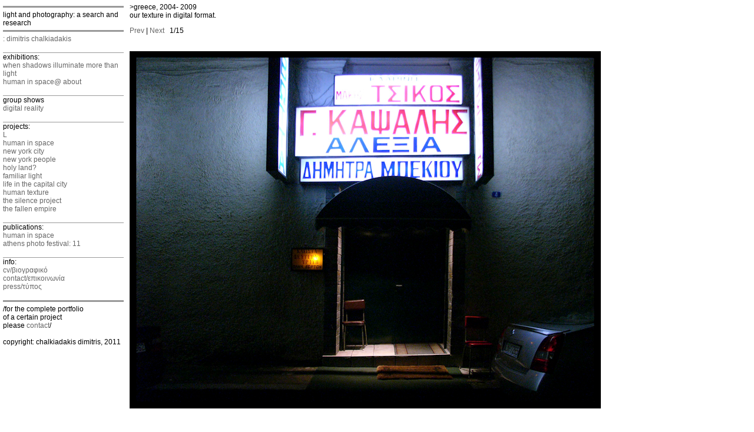

--- FILE ---
content_type: text/html
request_url: http://www.dimitrischalkiadakis.com/index.php?/projects/human-texture/
body_size: 1731
content:
<!DOCTYPE html PUBLIC "-//W3C//DTD XHTML 1.0 Transitional//EN"
	"http://www.w3.org/TR/xhtml1/DTD/xhtml1-transitional.dtd">

<html xmlns='http://www.w3.org/1999/xhtml' xml:lang='en' lang='en'>
<head>
<meta http-equiv='Content-Type' content='text/html; charset=utf-8'/>

<title>human texture : light and photography: a search and research</title>

<link rel='stylesheet' href='http://www.dimitrischalkiadakis.com/ndxz-studio/site/sample/style.css' type='text/css' />
<!--[if lte IE 6]>
<link rel='stylesheet' href='http://www.dimitrischalkiadakis.com/ndxz-studio/site/sample/ie.css' type='text/css' />
<![endif]-->

<style type='text/css'>
#num {padding-left: 6px;}
	.img-bot {margin-bottom: 6px; display: block; }
</style>

<script type='text/javascript' src='http://www.dimitrischalkiadakis.com/ndxz-studio/site/js/jquery.js'></script>
<script type='text/javascript' src='http://www.dimitrischalkiadakis.com/ndxz-studio/site/js/cookie.js'></script>
<script type='text/javascript' src='http://www.dimitrischalkiadakis.com/ndxz-studio/site/js/jquery.cycle.all.js'></script>

<script type='text/javascript'>
path = 'http://www.dimitrischalkiadakis.com/files/gimgs/';

$(document).ready(function()
{
	setTimeout('move_up()', 1);
});
</script>
<script type='text/javascript'>
$(document).ready(function(){ 
	$('#s1').cycle({
	fx:'fade', 
	speed:'2000', 
	timeout: 0, 
	next:'#next', prev:'#prev'});
	});
</script>


</head>

<body class='section-2'>
<div id='menu'>
<div class='container'>

<div id="my_clear_line_medium"></div>light and photography: a search and research<br />
<div id="my_clear_line_medium"></div>
<ul>
<li><a href='http://www.dimitrischalkiadakis.com/' onclick="do_click();">: dimitris chalkiadakis</a></li>
</ul>

<ul>
<li class='section-title'>exhibitions:</li>
<li><a href='http://www.dimitrischalkiadakis.com/index.php?/exhibitions/when-shadows-illuminate-more-than-light/' onclick="do_click();">when shadows illuminate more than light</a></li>
<li><a href='http://www.dimitrischalkiadakis.com/index.php?/l/human-in-space/' onclick="do_click();">human in space@ about</a></li>
</ul>

<ul>
<li class='section-title'>group shows</li>
<li><a href='http://www.dimitrischalkiadakis.com/index.php?/group-shows/digits-of-human-texture-/' onclick="do_click();">digital reality</a></li>
</ul>

<ul>
<li class='section-title'>projects:</li>
<li><a href='http://www.dimitrischalkiadakis.com/index.php?/projects/l/' onclick="do_click();">L</a></li>
<li><a href='http://www.dimitrischalkiadakis.com/index.php?/projects/human-in-space/' onclick="do_click();">human in space</a></li>
<li><a href='http://www.dimitrischalkiadakis.com/index.php?/projects/new-york-city/' onclick="do_click();">new york city</a></li>
<li><a href='http://www.dimitrischalkiadakis.com/index.php?/projects/new-york-people/' onclick="do_click();">new york people</a></li>
<li><a href='http://www.dimitrischalkiadakis.com/index.php?/projects/holy-land/' onclick="do_click();">holy land?</a></li>
<li><a href='http://www.dimitrischalkiadakis.com/index.php?/projects/familiar-light/' onclick="do_click();">familiar light</a></li>
<li><a href='http://www.dimitrischalkiadakis.com/index.php?/projects/istanbul/' onclick="do_click();">life in the capital city</a></li>
<li class='active'><a href='http://www.dimitrischalkiadakis.com/index.php?/projects/human-texture/' onclick="do_click();">human texture</a></li>
<li><a href='http://www.dimitrischalkiadakis.com/index.php?/projects/the-silence-project/' onclick="do_click();">the silence project</a></li>
<li><a href='http://www.dimitrischalkiadakis.com/index.php?/project/rome-and-the-vatican/' onclick="do_click();">the fallen empire</a></li>
</ul>

<ul>
<li class='section-title'>publications:</li>
<li><a href='http://www.dimitrischalkiadakis.com/index.php?/publications/human-in-space/' onclick="do_click();">human in space</a></li>
<li><a href='http://www.dimitrischalkiadakis.com/index.php?/publications/athens-photo-festival-11/' onclick="do_click();">athens photo festival: 11</a></li>
</ul>

<ul>
<li class='section-title'>info:</li>
<li><a href='http://www.dimitrischalkiadakis.com/index.php?/info/cv/2/' onclick="do_click();">cv/βιογραφικό</a></li>
<li><a href='http://www.dimitrischalkiadakis.com/index.php?/info/cv/' onclick="do_click();">contact/επικοινωνία</a></li>
<li><a href='http://www.dimitrischalkiadakis.com/index.php?/info/press/' onclick="do_click();">press/τύπος</a></li>
</ul>


<div id="my_clear_line_medium"></div>/for the complete portfolio <br />
of a certain project <br />
please <a href='http://dimitrischalkiadakis.com/index.php?/info/cv/' alt='' title='επικοινωνία/contact'>contact</a>/<br />
<br/>

<p>copyright: chalkiadakis dimitris, 2011</p>

<!-- you must provide a link to Indexhibit on your site someplace - thank you -->
<ul>
</ul>

</div>	
</div>	

<div id='content'>
<div class='container'>

<!-- text and image -->
<p>>greece, 2004- 2009<br />
our texture in digital format.</p><div id='img-container'>
<p class='nav'><a id='prev' href='#'>Prev</a> | <a id='next' href='#'>Next</a> 
	       <span id='num'></span></p><div id='s1' class='pics'>

<div><img src='http://www.dimitrischalkiadakis.com/files/gimgs/8_humantexture-2.jpg' class='img-bot' /><p>&nbsp;</p></div>

<div><img src='http://www.dimitrischalkiadakis.com/files/gimgs/8_humantexture-4.jpg' class='img-bot' /><p>&nbsp;</p></div>

<div><img src='http://www.dimitrischalkiadakis.com/files/gimgs/8_humantexture.jpg' class='img-bot' /><p>&nbsp;</p></div>

<div><img src='http://www.dimitrischalkiadakis.com/files/gimgs/8_humantexture-15.jpg' class='img-bot' /><p>&nbsp;</p></div>

<div><img src='http://www.dimitrischalkiadakis.com/files/gimgs/8_humantexture-14.jpg' class='img-bot' /><p>&nbsp;</p></div>

<div><img src='http://www.dimitrischalkiadakis.com/files/gimgs/8_humantexture-10.jpg' class='img-bot' /><p>&nbsp;</p></div>

<div><img src='http://www.dimitrischalkiadakis.com/files/gimgs/8_humantexture-11.jpg' class='img-bot' /><p>&nbsp;</p></div>

<div><img src='http://www.dimitrischalkiadakis.com/files/gimgs/8_humantexture-7.jpg' class='img-bot' /><p>&nbsp;</p></div>

<div><img src='http://www.dimitrischalkiadakis.com/files/gimgs/8_humantexture-12.jpg' class='img-bot' /><p>&nbsp;</p></div>

<div><img src='http://www.dimitrischalkiadakis.com/files/gimgs/8_humantexture-13.jpg' class='img-bot' /><p>&nbsp;</p></div>

<div><img src='http://www.dimitrischalkiadakis.com/files/gimgs/8_humantexture-9.jpg' class='img-bot' /><p>&nbsp;</p></div>

<div><img src='http://www.dimitrischalkiadakis.com/files/gimgs/8_humantexture-8.jpg' class='img-bot' /><p>&nbsp;</p></div>

<div><img src='http://www.dimitrischalkiadakis.com/files/gimgs/8_humantexture-5.jpg' class='img-bot' /><p>&nbsp;</p></div>

<div><img src='http://www.dimitrischalkiadakis.com/files/gimgs/8_humantexture-6.jpg' class='img-bot' /><p>&nbsp;</p></div>

<div><img src='http://www.dimitrischalkiadakis.com/files/gimgs/8_humantexture-3.jpg' class='img-bot' /><p>&nbsp;</p></div>
</div>
</div>


<!-- end text and image -->

</div>
</div>

</body>
</html>

--- FILE ---
content_type: text/css
request_url: http://www.dimitrischalkiadakis.com/ndxz-studio/site/sample/style.css
body_size: 618
content:
/**
* CSS
* 
* @version 1.0
* @author Vaska 
* @author Gregory Cadar
*/
* {
	margin: 0;
	padding: 0;
}

body {
	font-size: 12px;
	font-family: Verdana, sans-serif;
	background: #fff;
}

body.section-1 { }
body.section-2 { }
body.section-3 { }

a:link { text-decoration: none; color: #666; }
a:active { text-decoration: none; color: #666; }
a:visited { text-decoration: none; color: #666; }
a:hover { text-decoration: none; color:#9C0; }

a img { border: none; }

#menu {
    width: 215px;
    overflow: auto;
    top: 5;
    bottom: 0;
	left: 0;
    position: fixed;
    height: 100%;
	background-color: #fff;
}

#menu ul {
	list-style: none;
	margin: 0 0 16px 0;
}

#menu ul li.section-title {
	border-top-width: thin;
	border-top-style: solid;
	border-top-color: #999;	
}

#content {
    height: 180;
    margin: 0 0 0 215px;
    top: 10;
}

.container {
    padding: 5px 5px 25px 5px;
}

#content p { width: 600px; margin-bottom: 12px; }

p {
    margin: 0 0 9px 0;
}

h1 { font-size: 32px; }
h2 { font-size: 24px; }
h3 { font-size: 16px; }
h4 { font-size: 12px; }

#img-container	{ margin: 0; padding: 0; }
#img-container p	{ width: 400px; margin: 10; padding: 0 0 16px 0; }

#once { clear: left; }

/*-------------- ADIKT ------------- */


#my_clear_line_medium {
	clear: both;
	float: none;
	border-top-width:medium;
	border-top-style: solid;
	border-top-color: #999;
	margin-top: 5px;
	margin-bottom: 5px;
}

#my_clear_line_thin {
	clear: both;
	float: none;
	border-top-width:thin;
	border-top-style: solid;
	border-top-color: #999;
	margin-top: 5px;
	margin-bottom: 5px;
}